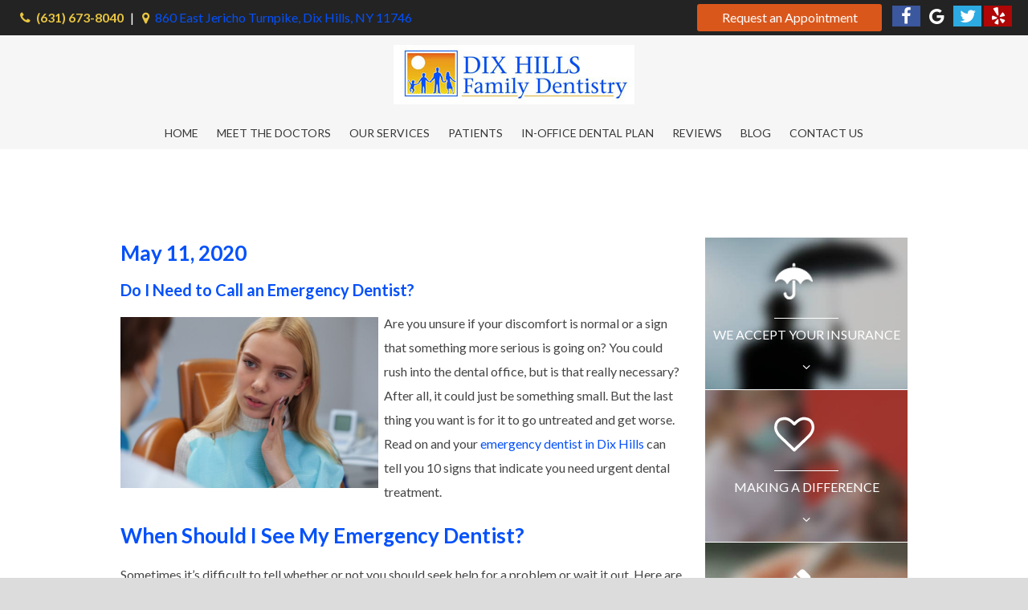

--- FILE ---
content_type: text/html; charset=UTF-8
request_url: https://www.dixhillsdentist.com/blog/2020/05/11/do-i-need-to-call-an-emergency-dentist/
body_size: 10618
content:
<!DOCTYPE html>
<html>

  <head>
    <meta http-equiv="Content-Type" content="text/html; charset=UTF-8" />
    <title>When to See an Emergency Dentist Dix Hills | Dix Hills Family Dentistry Dix Hills Family Dentistry Blog</title>
    <meta name="viewport" content="width=device-width, initial-scale=1, maximum-scale=1, user-scalable=0" />
    <link rel="pingback" href="https://www.dixhillsdentist.com/blog/xmlrpc.php" />
    	<link rel='archives' title='December 2025' href='https://www.dixhillsdentist.com/blog/2025/12/' />
	<link rel='archives' title='October 2025' href='https://www.dixhillsdentist.com/blog/2025/10/' />
	<link rel='archives' title='August 2025' href='https://www.dixhillsdentist.com/blog/2025/08/' />
	<link rel='archives' title='May 2025' href='https://www.dixhillsdentist.com/blog/2025/05/' />
	<link rel='archives' title='January 2025' href='https://www.dixhillsdentist.com/blog/2025/01/' />
	<link rel='archives' title='November 2024' href='https://www.dixhillsdentist.com/blog/2024/11/' />
	<link rel='archives' title='August 2024' href='https://www.dixhillsdentist.com/blog/2024/08/' />
	<link rel='archives' title='May 2024' href='https://www.dixhillsdentist.com/blog/2024/05/' />
	<link rel='archives' title='February 2024' href='https://www.dixhillsdentist.com/blog/2024/02/' />
	<link rel='archives' title='December 2023' href='https://www.dixhillsdentist.com/blog/2023/12/' />
	<link rel='archives' title='October 2023' href='https://www.dixhillsdentist.com/blog/2023/10/' />
	<link rel='archives' title='August 2023' href='https://www.dixhillsdentist.com/blog/2023/08/' />
	<link rel='archives' title='June 2023' href='https://www.dixhillsdentist.com/blog/2023/06/' />
	<link rel='archives' title='April 2023' href='https://www.dixhillsdentist.com/blog/2023/04/' />
	<link rel='archives' title='February 2023' href='https://www.dixhillsdentist.com/blog/2023/02/' />
	<link rel='archives' title='December 2022' href='https://www.dixhillsdentist.com/blog/2022/12/' />
	<link rel='archives' title='September 2022' href='https://www.dixhillsdentist.com/blog/2022/09/' />
	<link rel='archives' title='August 2022' href='https://www.dixhillsdentist.com/blog/2022/08/' />
	<link rel='archives' title='July 2022' href='https://www.dixhillsdentist.com/blog/2022/07/' />
	<link rel='archives' title='May 2022' href='https://www.dixhillsdentist.com/blog/2022/05/' />
	<link rel='archives' title='March 2022' href='https://www.dixhillsdentist.com/blog/2022/03/' />
	<link rel='archives' title='December 2021' href='https://www.dixhillsdentist.com/blog/2021/12/' />
	<link rel='archives' title='November 2021' href='https://www.dixhillsdentist.com/blog/2021/11/' />
	<link rel='archives' title='October 2021' href='https://www.dixhillsdentist.com/blog/2021/10/' />
	<link rel='archives' title='August 2021' href='https://www.dixhillsdentist.com/blog/2021/08/' />
	<link rel='archives' title='July 2021' href='https://www.dixhillsdentist.com/blog/2021/07/' />
	<link rel='archives' title='June 2021' href='https://www.dixhillsdentist.com/blog/2021/06/' />
	<link rel='archives' title='May 2021' href='https://www.dixhillsdentist.com/blog/2021/05/' />
	<link rel='archives' title='April 2021' href='https://www.dixhillsdentist.com/blog/2021/04/' />
	<link rel='archives' title='March 2021' href='https://www.dixhillsdentist.com/blog/2021/03/' />
	<link rel='archives' title='December 2020' href='https://www.dixhillsdentist.com/blog/2020/12/' />
	<link rel='archives' title='October 2020' href='https://www.dixhillsdentist.com/blog/2020/10/' />
	<link rel='archives' title='September 2020' href='https://www.dixhillsdentist.com/blog/2020/09/' />
	<link rel='archives' title='August 2020' href='https://www.dixhillsdentist.com/blog/2020/08/' />
	<link rel='archives' title='May 2020' href='https://www.dixhillsdentist.com/blog/2020/05/' />
	<link rel='archives' title='April 2020' href='https://www.dixhillsdentist.com/blog/2020/04/' />
	<link rel='archives' title='March 2020' href='https://www.dixhillsdentist.com/blog/2020/03/' />
	<link rel='archives' title='February 2020' href='https://www.dixhillsdentist.com/blog/2020/02/' />
	<link rel='archives' title='October 2019' href='https://www.dixhillsdentist.com/blog/2019/10/' />
	<link rel='archives' title='September 2019' href='https://www.dixhillsdentist.com/blog/2019/09/' />
	<link rel='archives' title='August 2019' href='https://www.dixhillsdentist.com/blog/2019/08/' />
	<link rel='archives' title='July 2019' href='https://www.dixhillsdentist.com/blog/2019/07/' />
	<link rel='archives' title='April 2019' href='https://www.dixhillsdentist.com/blog/2019/04/' />
	<link rel='archives' title='March 2019' href='https://www.dixhillsdentist.com/blog/2019/03/' />
	<link rel='archives' title='February 2019' href='https://www.dixhillsdentist.com/blog/2019/02/' />
	<link rel='archives' title='January 2019' href='https://www.dixhillsdentist.com/blog/2019/01/' />
	<link rel='archives' title='December 2018' href='https://www.dixhillsdentist.com/blog/2018/12/' />
	<link rel='archives' title='October 2018' href='https://www.dixhillsdentist.com/blog/2018/10/' />
	<link rel='archives' title='September 2018' href='https://www.dixhillsdentist.com/blog/2018/09/' />
	<link rel='archives' title='August 2018' href='https://www.dixhillsdentist.com/blog/2018/08/' />
	<link rel='archives' title='July 2018' href='https://www.dixhillsdentist.com/blog/2018/07/' />
	<link rel='archives' title='June 2018' href='https://www.dixhillsdentist.com/blog/2018/06/' />
	<link rel='archives' title='May 2018' href='https://www.dixhillsdentist.com/blog/2018/05/' />
	<link rel='archives' title='April 2018' href='https://www.dixhillsdentist.com/blog/2018/04/' />
	<link rel='archives' title='March 2018' href='https://www.dixhillsdentist.com/blog/2018/03/' />
	<link rel='archives' title='February 2018' href='https://www.dixhillsdentist.com/blog/2018/02/' />
	<link rel='archives' title='January 2018' href='https://www.dixhillsdentist.com/blog/2018/01/' />
	<link rel='archives' title='December 2017' href='https://www.dixhillsdentist.com/blog/2017/12/' />
	<link rel='archives' title='November 2017' href='https://www.dixhillsdentist.com/blog/2017/11/' />
	<link rel='archives' title='October 2017' href='https://www.dixhillsdentist.com/blog/2017/10/' />
	<link rel='archives' title='September 2017' href='https://www.dixhillsdentist.com/blog/2017/09/' />
	<link rel='archives' title='August 2017' href='https://www.dixhillsdentist.com/blog/2017/08/' />
	<link rel='archives' title='July 2017' href='https://www.dixhillsdentist.com/blog/2017/07/' />
	<link rel='archives' title='June 2017' href='https://www.dixhillsdentist.com/blog/2017/06/' />
	<link rel='archives' title='May 2017' href='https://www.dixhillsdentist.com/blog/2017/05/' />
	<link rel='archives' title='April 2017' href='https://www.dixhillsdentist.com/blog/2017/04/' />
	<link rel='archives' title='March 2017' href='https://www.dixhillsdentist.com/blog/2017/03/' />
	<link rel='archives' title='January 2017' href='https://www.dixhillsdentist.com/blog/2017/01/' />
	<link rel='archives' title='December 2016' href='https://www.dixhillsdentist.com/blog/2016/12/' />
	<link rel='archives' title='November 2016' href='https://www.dixhillsdentist.com/blog/2016/11/' />
	<link rel='archives' title='October 2016' href='https://www.dixhillsdentist.com/blog/2016/10/' />
	<link rel='archives' title='September 2016' href='https://www.dixhillsdentist.com/blog/2016/09/' />
	<link rel='archives' title='August 2016' href='https://www.dixhillsdentist.com/blog/2016/08/' />
	<link rel='archives' title='May 2016' href='https://www.dixhillsdentist.com/blog/2016/05/' />
	<link rel='archives' title='March 2016' href='https://www.dixhillsdentist.com/blog/2016/03/' />
	<link rel='archives' title='February 2016' href='https://www.dixhillsdentist.com/blog/2016/02/' />
	<link rel='archives' title='December 2015' href='https://www.dixhillsdentist.com/blog/2015/12/' />
        <meta name='robots' content='index, follow, max-image-preview:large, max-snippet:-1, max-video-preview:-1' />

	<!-- This site is optimized with the Yoast SEO plugin v22.6 - https://yoast.com/wordpress/plugins/seo/ -->
	<meta name="description" content="Are you second-guessing whether or not you need to see an emergency dentist? Here are some signs and symptoms to look out for." />
	<link rel="canonical" href="https://www.dixhillsdentist.com/blog/2020/05/11/do-i-need-to-call-an-emergency-dentist/" />
	<meta property="og:locale" content="en_US" />
	<meta property="og:type" content="article" />
	<meta property="og:title" content="When to See an Emergency Dentist Dix Hills | Dix Hills Family Dentistry" />
	<meta property="og:description" content="Are you second-guessing whether or not you need to see an emergency dentist? Here are some signs and symptoms to look out for." />
	<meta property="og:url" content="https://www.dixhillsdentist.com/blog/2020/05/11/do-i-need-to-call-an-emergency-dentist/" />
	<meta property="og:site_name" content="Dix Hills Family Dentistry Blog" />
	<meta property="article:published_time" content="2020-05-11T18:23:07+00:00" />
	<meta property="article:modified_time" content="2020-09-21T12:35:47+00:00" />
	<meta property="og:image" content="https://www.dixhillsdentist.com/blog/wp-content/uploads/2020/06/6E2AEB5C-5707-45BF-8FA5-C9E44CF14EB8-1024x680.jpeg" />
	<meta name="author" content="drgaur" />
	<meta name="twitter:card" content="summary_large_image" />
	<meta name="twitter:label1" content="Written by" />
	<meta name="twitter:data1" content="drgaur" />
	<meta name="twitter:label2" content="Est. reading time" />
	<meta name="twitter:data2" content="3 minutes" />
	<script type="application/ld+json" class="yoast-schema-graph">{"@context":"https://schema.org","@graph":[{"@type":"WebPage","@id":"https://www.dixhillsdentist.com/blog/2020/05/11/do-i-need-to-call-an-emergency-dentist/","url":"https://www.dixhillsdentist.com/blog/2020/05/11/do-i-need-to-call-an-emergency-dentist/","name":"When to See an Emergency Dentist Dix Hills | Dix Hills Family Dentistry","isPartOf":{"@id":"https://www.dixhillsdentist.com/blog/#website"},"primaryImageOfPage":{"@id":"https://www.dixhillsdentist.com/blog/2020/05/11/do-i-need-to-call-an-emergency-dentist/#primaryimage"},"image":{"@id":"https://www.dixhillsdentist.com/blog/2020/05/11/do-i-need-to-call-an-emergency-dentist/#primaryimage"},"thumbnailUrl":"https://www.dixhillsdentist.com/blog/wp-content/uploads/2020/06/6E2AEB5C-5707-45BF-8FA5-C9E44CF14EB8-1024x680.jpeg","datePublished":"2020-05-11T18:23:07+00:00","dateModified":"2020-09-21T12:35:47+00:00","author":{"@id":"https://www.dixhillsdentist.com/blog/#/schema/person/b19bc5d5eb9b504387a3ff62e9fc4661"},"description":"Are you second-guessing whether or not you need to see an emergency dentist? Here are some signs and symptoms to look out for.","breadcrumb":{"@id":"https://www.dixhillsdentist.com/blog/2020/05/11/do-i-need-to-call-an-emergency-dentist/#breadcrumb"},"inLanguage":"en-US","potentialAction":[{"@type":"ReadAction","target":["https://www.dixhillsdentist.com/blog/2020/05/11/do-i-need-to-call-an-emergency-dentist/"]}]},{"@type":"ImageObject","inLanguage":"en-US","@id":"https://www.dixhillsdentist.com/blog/2020/05/11/do-i-need-to-call-an-emergency-dentist/#primaryimage","url":"https://www.dixhillsdentist.com/blog/wp-content/uploads/2020/06/6E2AEB5C-5707-45BF-8FA5-C9E44CF14EB8.jpeg","contentUrl":"https://www.dixhillsdentist.com/blog/wp-content/uploads/2020/06/6E2AEB5C-5707-45BF-8FA5-C9E44CF14EB8.jpeg","width":1075,"height":714},{"@type":"BreadcrumbList","@id":"https://www.dixhillsdentist.com/blog/2020/05/11/do-i-need-to-call-an-emergency-dentist/#breadcrumb","itemListElement":[{"@type":"ListItem","position":1,"name":"Home","item":"https://www.dixhillsdentist.com/blog/"},{"@type":"ListItem","position":2,"name":"Do I Need to Call an Emergency Dentist?"}]},{"@type":"WebSite","@id":"https://www.dixhillsdentist.com/blog/#website","url":"https://www.dixhillsdentist.com/blog/","name":"Dix Hills Family Dentistry Blog","description":"","potentialAction":[{"@type":"SearchAction","target":{"@type":"EntryPoint","urlTemplate":"https://www.dixhillsdentist.com/blog/?s={search_term_string}"},"query-input":"required name=search_term_string"}],"inLanguage":"en-US"},{"@type":"Person","@id":"https://www.dixhillsdentist.com/blog/#/schema/person/b19bc5d5eb9b504387a3ff62e9fc4661","name":"drgaur","image":{"@type":"ImageObject","inLanguage":"en-US","@id":"https://www.dixhillsdentist.com/blog/#/schema/person/image/","url":"https://secure.gravatar.com/avatar/41d83e88997c29378744252c6b5b6f1d1b2154d95519b9c49dc0b47b0f397d30?s=96&d=mm&r=g","contentUrl":"https://secure.gravatar.com/avatar/41d83e88997c29378744252c6b5b6f1d1b2154d95519b9c49dc0b47b0f397d30?s=96&d=mm&r=g","caption":"drgaur"},"url":"https://www.dixhillsdentist.com/blog/author/drgaur/"}]}</script>
	<!-- / Yoast SEO plugin. -->


<link rel="alternate" type="application/rss+xml" title="Dix Hills Family Dentistry Blog &raquo; Feed" href="https://www.dixhillsdentist.com/blog/feed/" />
<link rel="alternate" type="application/rss+xml" title="Dix Hills Family Dentistry Blog &raquo; Comments Feed" href="https://www.dixhillsdentist.com/blog/comments/feed/" />
<link rel="alternate" type="application/rss+xml" title="Dix Hills Family Dentistry Blog &raquo; Do I Need to Call an Emergency Dentist? Comments Feed" href="https://www.dixhillsdentist.com/blog/2020/05/11/do-i-need-to-call-an-emergency-dentist/feed/" />
<link rel="alternate" title="oEmbed (JSON)" type="application/json+oembed" href="https://www.dixhillsdentist.com/blog/wp-json/oembed/1.0/embed?url=https%3A%2F%2Fwww.dixhillsdentist.com%2Fblog%2F2020%2F05%2F11%2Fdo-i-need-to-call-an-emergency-dentist%2F" />
<link rel="alternate" title="oEmbed (XML)" type="text/xml+oembed" href="https://www.dixhillsdentist.com/blog/wp-json/oembed/1.0/embed?url=https%3A%2F%2Fwww.dixhillsdentist.com%2Fblog%2F2020%2F05%2F11%2Fdo-i-need-to-call-an-emergency-dentist%2F&#038;format=xml" />
<style id='wp-img-auto-sizes-contain-inline-css' type='text/css'>
img:is([sizes=auto i],[sizes^="auto," i]){contain-intrinsic-size:3000px 1500px}
/*# sourceURL=wp-img-auto-sizes-contain-inline-css */
</style>
<style id='wp-emoji-styles-inline-css' type='text/css'>

	img.wp-smiley, img.emoji {
		display: inline !important;
		border: none !important;
		box-shadow: none !important;
		height: 1em !important;
		width: 1em !important;
		margin: 0 0.07em !important;
		vertical-align: -0.1em !important;
		background: none !important;
		padding: 0 !important;
	}
/*# sourceURL=wp-emoji-styles-inline-css */
</style>
<style id='wp-block-library-inline-css' type='text/css'>
:root{--wp-block-synced-color:#7a00df;--wp-block-synced-color--rgb:122,0,223;--wp-bound-block-color:var(--wp-block-synced-color);--wp-editor-canvas-background:#ddd;--wp-admin-theme-color:#007cba;--wp-admin-theme-color--rgb:0,124,186;--wp-admin-theme-color-darker-10:#006ba1;--wp-admin-theme-color-darker-10--rgb:0,107,160.5;--wp-admin-theme-color-darker-20:#005a87;--wp-admin-theme-color-darker-20--rgb:0,90,135;--wp-admin-border-width-focus:2px}@media (min-resolution:192dpi){:root{--wp-admin-border-width-focus:1.5px}}.wp-element-button{cursor:pointer}:root .has-very-light-gray-background-color{background-color:#eee}:root .has-very-dark-gray-background-color{background-color:#313131}:root .has-very-light-gray-color{color:#eee}:root .has-very-dark-gray-color{color:#313131}:root .has-vivid-green-cyan-to-vivid-cyan-blue-gradient-background{background:linear-gradient(135deg,#00d084,#0693e3)}:root .has-purple-crush-gradient-background{background:linear-gradient(135deg,#34e2e4,#4721fb 50%,#ab1dfe)}:root .has-hazy-dawn-gradient-background{background:linear-gradient(135deg,#faaca8,#dad0ec)}:root .has-subdued-olive-gradient-background{background:linear-gradient(135deg,#fafae1,#67a671)}:root .has-atomic-cream-gradient-background{background:linear-gradient(135deg,#fdd79a,#004a59)}:root .has-nightshade-gradient-background{background:linear-gradient(135deg,#330968,#31cdcf)}:root .has-midnight-gradient-background{background:linear-gradient(135deg,#020381,#2874fc)}:root{--wp--preset--font-size--normal:16px;--wp--preset--font-size--huge:42px}.has-regular-font-size{font-size:1em}.has-larger-font-size{font-size:2.625em}.has-normal-font-size{font-size:var(--wp--preset--font-size--normal)}.has-huge-font-size{font-size:var(--wp--preset--font-size--huge)}.has-text-align-center{text-align:center}.has-text-align-left{text-align:left}.has-text-align-right{text-align:right}.has-fit-text{white-space:nowrap!important}#end-resizable-editor-section{display:none}.aligncenter{clear:both}.items-justified-left{justify-content:flex-start}.items-justified-center{justify-content:center}.items-justified-right{justify-content:flex-end}.items-justified-space-between{justify-content:space-between}.screen-reader-text{border:0;clip-path:inset(50%);height:1px;margin:-1px;overflow:hidden;padding:0;position:absolute;width:1px;word-wrap:normal!important}.screen-reader-text:focus{background-color:#ddd;clip-path:none;color:#444;display:block;font-size:1em;height:auto;left:5px;line-height:normal;padding:15px 23px 14px;text-decoration:none;top:5px;width:auto;z-index:100000}html :where(.has-border-color){border-style:solid}html :where([style*=border-top-color]){border-top-style:solid}html :where([style*=border-right-color]){border-right-style:solid}html :where([style*=border-bottom-color]){border-bottom-style:solid}html :where([style*=border-left-color]){border-left-style:solid}html :where([style*=border-width]){border-style:solid}html :where([style*=border-top-width]){border-top-style:solid}html :where([style*=border-right-width]){border-right-style:solid}html :where([style*=border-bottom-width]){border-bottom-style:solid}html :where([style*=border-left-width]){border-left-style:solid}html :where(img[class*=wp-image-]){height:auto;max-width:100%}:where(figure){margin:0 0 1em}html :where(.is-position-sticky){--wp-admin--admin-bar--position-offset:var(--wp-admin--admin-bar--height,0px)}@media screen and (max-width:600px){html :where(.is-position-sticky){--wp-admin--admin-bar--position-offset:0px}}

/*# sourceURL=wp-block-library-inline-css */
</style>
<style id='classic-theme-styles-inline-css' type='text/css'>
/*! This file is auto-generated */
.wp-block-button__link{color:#fff;background-color:#32373c;border-radius:9999px;box-shadow:none;text-decoration:none;padding:calc(.667em + 2px) calc(1.333em + 2px);font-size:1.125em}.wp-block-file__button{background:#32373c;color:#fff;text-decoration:none}
/*# sourceURL=/wp-includes/css/classic-themes.min.css */
</style>
<link rel='stylesheet' id='authorsure-css' href='https://www.dixhillsdentist.com/blog/wp-content/plugins/authorsure/styles/public.css?ver=2.3' type='text/css' media='all' />
<link rel="https://api.w.org/" href="https://www.dixhillsdentist.com/blog/wp-json/" /><link rel="alternate" title="JSON" type="application/json" href="https://www.dixhillsdentist.com/blog/wp-json/wp/v2/posts/178" /><link rel="EditURI" type="application/rsd+xml" title="RSD" href="https://www.dixhillsdentist.com/blog/xmlrpc.php?rsd" />
<meta name="generator" content="WordPress 6.9" />
<link rel='shortlink' href='https://www.dixhillsdentist.com/blog/?p=178' />
<style type="text/css">.recentcomments a{display:inline !important;padding:0 !important;margin:0 !important;}</style>    <link rel="stylesheet" type="text/css" media="all" href="https://www.dixhillsdentist.com/blog/wp-content/themes/tnt-custom/style.css" />

    <!--------------keep all of the above-------------->

    <link href="https://www.dixhillsdentist.com/_ui.css" type="text/css" rel="stylesheet">
    <link href="https://www.dixhillsdentist.com/styles.css" type="text/css" rel="stylesheet">

    <meta name="google-site-verification" content="aidjg-D9zCK3i6kntLSYilV820TwmWX7CZiz5iZGCE0" />
    <meta name="viewport" content="width=device-width, initial-scale=1, maximum-scale=1, user-scalable=0" />
    <meta name="apple-mobile-web-app-title" content="" />
    <link rel="apple-touch-icon" sizes="144x144"
      href="https://www.dixhillsdentist.com/assets/images/apple-touch-icon-144.png" />
    <link rel="apple-touch-icon" sizes="114x114"
      href="https://www.dixhillsdentist.com/assets/images/apple-touch-icon-114.png" />
    <link rel="apple-touch-icon" sizes="72x72"
      href="https://www.dixhillsdentist.com/assets/images/apple-touch-icon-72.png" />
    <link rel="apple-touch-icon" href="https://www.dixhillsdentist.com/assets/images/apple-touch-icon-57.png" />
    <link rel="icon" href="https://www.dixhillsdentist.com/assets/images/favicon.png" />
    <link href="https://tntwebsites.com/tnticons/css/fontello.css" type="text/css" rel="stylesheet">
    <link rel="stylesheet" type="text/css" href="https://www.dixhillsdentist.com/_addtohomescreen.css">
    <link href="https://tnt-dental.github.io/tnt-extra-icons/css/fontello.css" type="text/css" rel="stylesheet">
    <link href='https://fonts.googleapis.com/css?family=Lato:400,300,700' rel='stylesheet' type='text/css'>
    <!--[if lt IE 9]>
		<script src="https://www.dixhillsdentist.com/assets/js/html5shiv.min.js"></script>
		<![endif]-->
	  <!-- GA4 TNT ga2 -->
<script async src="https://www.googletagmanager.com/gtag/js?id=G-2XJ1JLB0LG"></script>
<script>
  window.dataLayer = window.dataLayer || [];
  function gtag(){dataLayer.push(arguments);}
  gtag('js', new Date());

  gtag('config', 'G-2XJ1JLB0LG');
</script>
    <!--UA TNTga2-->
    <script async src="//61873.tctm.co/t.js"></script>
    <script>
      (function (i, s, o, g, r, a, m) {
        i['GoogleAnalyticsObject'] = r;
        i[r] = i[r] || function () {
          (i[r].q = i[r].q || []).push(arguments)
        }, i[r].l = 1 * new Date();
        a = s.createElement(o),
          m = s.getElementsByTagName(o)[0];
        a.async = 1;
        a.src = g;
        m.parentNode.insertBefore(a, m)
      })(window, document, 'script', '//www.google-analytics.com/analytics.js', 'ga');
      ga('create', 'UA-71105727-1', 'auto');
      ga('require', 'displayfeatures');
      ga('require', 'linkid', 'linkid.js');
      ga('send', 'pageview');
    </script>
    <script>
    setTimeout(function () {
        var head = document.getElementsByTagName('head')[0];
        var script = document.createElement('script');
        script.type = 'text/javascript';
        script.src = "https://www.google.com/recaptcha/api.js";
        head.appendChild(script);
    }, 3000);
</script>
  </head>

  <body class="meet-the-doctors">
    <div class="wrapper">
      <header>

        <div id="top-bar" class="clearfix">
          <div id="contact-info">
            <a href="tel:6316738040" class="phone"><i class="icon-phone"></i> (631) 673-8040</a> |
            <address><a href="https://www.google.com/search?q=dix+hills+family+dentistry&sca_esv=492d03d456b59a14&sxsrf=ANbL-n6lsL43mpQP-oTQ3fy5lmtOcB80sA%3A1768496444193&source=hp&ei=PB1paY_bCZXGkPIPytnM4Q4&iflsig=AFdpzrgAAAAAaWkrTP1z7gzuRUSevAMLqC3sYLIQY8OR&gs_ssp=eJwFwTEOgCAMAMC4Gl_gxOJsixKqT_AXhFZpAg7qAL_3rh_ma8Z02kKlMXT7BJU2IUuMjOICBd6hLrKsXsBj9D46wWNkrSZpzq85Q9HcDMv96fs97QfIvxlv&oq=d&gs_lp=[base64]&sclient=gws-wiz" target="_blank"><i class="icon-location"></i>860 East Jericho Turnpike, Dix Hills, NY 11746</a></address>
          </div>

          <a href="https://www.dixhillsdentist.com/request-an-appointment.html" class="btn">Request an Appointment</a>
          <span class="social">
            <a href="https://www.facebook.com/DixHillsFamilyDentistry" target="_blank"><i class="icon-facebook"></i></a>
            <a href="https://www.google.com/search?q=dix+hills+family+dentistry&sca_esv=492d03d456b59a14&sxsrf=ANbL-n6lsL43mpQP-oTQ3fy5lmtOcB80sA%3A1768496444193&source=hp&ei=PB1paY_bCZXGkPIPytnM4Q4&iflsig=AFdpzrgAAAAAaWkrTP1z7gzuRUSevAMLqC3sYLIQY8OR&gs_ssp=eJwFwTEOgCAMAMC4Gl_gxOJsixKqT_AXhFZpAg7qAL_3rh_ma8Z02kKlMXT7BJU2IUuMjOICBd6hLrKsXsBj9D46wWNkrSZpzq85Q9HcDMv96fs97QfIvxlv&oq=d&gs_lp=[base64]&sclient=gws-wiz"
              target="_blank"><i class="icon-google"></i></a>
            <a href="https://twitter.com/DixHillsDentist" target="_blank"><i class="icon-twitter"></i></a>
            <a href="https://www.yelp.com/biz/dix-hills-family-dentistry-dix-hills" target="_blank"><i
                class="icon-yelp"></i></a>
          </span>
        </div>
        <a href="https://www.dixhillsdentist.com/" class="logo"><img
            src="https://www.dixhillsdentist.com/assets/images/logo.jpg" alt="Dix Hills Family Dentistry" /></a>
        <nav id="main-nav">
          <div id="responsive-nav">
            <a class="menu" href="#"><i class="icon-menu"></i>Menu</a>
            <a class="call" href="tel:6316738040"><i class="icon-phone"></i>Call</a>
            <a class="email" href="mailto:DixHillsDentist@gmail.com"><i class="icon-mail"></i>Email</a>
            <a class="map" href="https://www.google.com/search?q=dix+hills+family+dentistry&sca_esv=492d03d456b59a14&sxsrf=ANbL-n6lsL43mpQP-oTQ3fy5lmtOcB80sA%3A1768496444193&source=hp&ei=PB1paY_bCZXGkPIPytnM4Q4&iflsig=AFdpzrgAAAAAaWkrTP1z7gzuRUSevAMLqC3sYLIQY8OR&gs_ssp=eJwFwTEOgCAMAMC4Gl_gxOJsixKqT_AXhFZpAg7qAL_3rh_ma8Z02kKlMXT7BJU2IUuMjOICBd6hLrKsXsBj9D46wWNkrSZpzq85Q9HcDMv96fs97QfIvxlv&oq=d&gs_lp=[base64]&sclient=gws-wiz" target="_blank"><i class="icon-map"></i>Map</a>
          </div>
          <ul>
  <li><a href="https://www.dixhillsdentist.com/" title="Dentist">Home</a></li>
  <li><a href="https://www.dixhillsdentist.com/meet-the-doctors.html" title="Meet the Doctors">Meet the Doctors</a>
    <ul>
      <li><a href="https://www.dixhillsdentist.com/meet-dr-raj-gaur.html" title="Dr. Raj Gaur">Meet Dr. Raj Gaur</a></li>
      <li><a href="https://www.dixhillsdentist.com/meet-dr-shubha-soni-gaur.html" title="Dr. Soni-Gaur">Meet Dr. Shubha Soni-Gaur</a></li>
    </ul>
  </li>
  <li><a href="https://www.dixhillsdentist.com/our-services.html" title="Our Services">Our Services</a>
    <ul>
      <li><a href="https://www.dixhillsdentist.com/preventive-dentistry.html" title="Preventive Dentistry">Preventive Dentistry</a>
        <ul>
          <li><a href="https://www.dixhillsdentist.com/dental-sealants.html" title="Dental Sealants">Dental Sealants</a></li>
        </ul>
      </li>
      <li><a href="https://www.dixhillsdentist.com/pediatric-dentistry.html" title="Pediatric Dentistry">Pediatric Dentistry</a>
        <ul>
          <li><a href="https://www.dixhillsdentist.com/fluoride-treatment.html" title="Fluoride Treatment">Fluoride Treatment</a></li>
          <li><a href="https://www.dixhillsdentist.com/silver-diamine-fluoride.html" title="Silver Diamine Fluoride">Silver Diamine Fluoride</a></li>
        </ul>
      </li>
      <li><a href="https://www.dixhillsdentist.com/cosmetic-dentistry.html" title="Cosmetic Dentistry">Cosmetic Dentistry</a>
        <ul>
          <li><a href="https://www.dixhillsdentist.com/porcelain-veneers.html" title="Porcelain Veneers">Porcelain Veneers</a></li>
        </ul>
      </li>
      <li><a href="https://www.dixhillsdentist.com/restorative-dentistry.html" title="Restorative Dentistry">Restorative Dentistry</a>
        <ul>
          <li><a href="https://www.dixhillsdentist.com/dental-crowns.html" title="Dental Crowns">Dental Crowns</a></li>
          <li><a href="https://www.dixhillsdentist.com/dental-bridges.html" title="Dental Bridges">Dental Bridges</a></li>
          <li><a href="https://www.dixhillsdentist.com/root-canal-therapy.html" title="Root Canal">Root Canal Therapy</a></li>
          <li><a href="https://www.dixhillsdentist.com/tooth-colored-fillings.html" title="Tooth-Colored Fillings">Tooth-Colored Fillings</a></li>
        </ul>
      </li>
      <li><a href="https://www.dixhillsdentist.com/dental-implants.html" title="Dental Implants">Dental Implants</a></li>
      <li><a href="https://www.dixhillsdentist.com/advancedspecialty-dentistry.html" title="Advanced/Specialty Dentistry">Advanced/Specialty
          Dentistry</a></li>
      <li><a href="https://www.dixhillsdentist.com/emergency-dentistry.html" title="Emergency Dentistry">Emergency Dentistry</a></li>
    </ul>
  </li>
  <li><a href="https://www.dixhillsdentist.com/patients.html" title="Patients">Patients</a>
    <ul>
      <li><a href="https://www.dixhillsdentist.com/new-patient-specials.html" title="">New Patient Specials</a></li>
<!--       <li><a href="https://www.dixhillsdentist.com/covid-19.html" title="">Covid-19</a></li> -->
    </ul>
  </li>
  <li><a href="https://www.dixhillsdentist.com/in-office-dental-plan.html" title="In-Office Dental Plan">In-Office Dental Plan</a></li>
  <li><a href="https://www.dixhillsdentist.com/reviews.html" title="Patient Reviews">Reviews</a></li>
  <li><a href="https://www.dixhillsdentist.com/blog/" title="">Blog</a></li>
  <li><a href="https://www.dixhillsdentist.com/contact-us.html" title="Contact Us">Contact Us</a>
    <ul>
      <li><a href="https://www.dixhillsdentist.com/dentist-near-huntington.html" title="Dentist Near Huntington Station">Dentist Near Huntington</a>
      </li>
      <li><a href="https://www.dixhillsdentist.com/request-an-appointment.html" title="Appointment Requests">Request an Appointment</a></li>
    </ul>
  </li>
</ul>
        </nav>
      </header>

      <section>
        <main class="clearfix container">
          <article>
            

<h2>May 11, 2020</h2>
<div class="post-178 post type-post status-publish format-standard hentry category-uncategorized" id="post-178">
	 <h3 class="storytitle"><a href="https://www.dixhillsdentist.com/blog/2020/05/11/do-i-need-to-call-an-emergency-dentist/" rel="bookmark">Do I Need to Call an Emergency Dentist?</a></h3>
	<div class="meta">Filed under: <a href="https://www.dixhillsdentist.com/blog/category/uncategorized/" rel="category tag">Uncategorized</a> &#8212;  drgaur @ 6:23 pm </div>

	<div class="storycontent">
		
<div class="wp-block-image"><figure class="alignleft is-resized"><img fetchpriority="high" decoding="async" src="https://www.dixhillsdentist.com/blog/wp-content/uploads/2020/06/6E2AEB5C-5707-45BF-8FA5-C9E44CF14EB8-1024x680.jpeg" alt="Woman at emergency dentist in Dix Hills" class="wp-image-179" width="321" height="213" srcset="https://www.dixhillsdentist.com/blog/wp-content/uploads/2020/06/6E2AEB5C-5707-45BF-8FA5-C9E44CF14EB8-1024x680.jpeg 1024w, https://www.dixhillsdentist.com/blog/wp-content/uploads/2020/06/6E2AEB5C-5707-45BF-8FA5-C9E44CF14EB8-300x199.jpeg 300w, https://www.dixhillsdentist.com/blog/wp-content/uploads/2020/06/6E2AEB5C-5707-45BF-8FA5-C9E44CF14EB8-768x510.jpeg 768w, https://www.dixhillsdentist.com/blog/wp-content/uploads/2020/06/6E2AEB5C-5707-45BF-8FA5-C9E44CF14EB8.jpeg 1075w" sizes="(max-width: 321px) 100vw, 321px" /></figure></div>



<p>Are you unsure if your discomfort is normal or a sign that something more serious is going on? You could rush into the dental office, but is that really necessary? After all, it could just be something small. But the last thing you want is for it to go untreated and get worse. Read on and your <a href="https://www.dixhillsdentist.com/">emergency dentist in Dix Hills</a> can tell you 10 signs that indicate you need urgent dental treatment.<br></p>



<span id="more-178"></span>



<h2 class="wp-block-heading">When Should I See My Emergency Dentist?</h2>



<p>Sometimes it’s difficult to tell whether or not you should seek help for a problem or wait it out. Here are 10 signs that suggest that you should seek emergency care:</p>



<h3 class="wp-block-heading">Your Toothache is Severe</h3>



<p>Having a severe toothache is never a good sign. Go to the office as soon as possible so your dentist can figure out the cause of your pain. Having a proper diagnosis and treatment is important to give you long-lasting relief.</p>



<h3 class="wp-block-heading">Your Tooth is Loose</h3>



<p>Adults should never experience loose or wiggly teeth. This is definitely a sign of something more serious. Whether you’ve recently experienced a dental injury, or you’re showing signs of an infection, it is best to visit your emergency dentist right away.</p>



<h3 class="wp-block-heading">You Taste Metal</h3>



<p>This could be a sign that a metal filling has become cracked or loose. This could make your tooth prone to new cavities or an infection. In order to avoid cavities, toothaches, or even a root canal, you should get this issue taken care of as soon as you can.</p>



<h3 class="wp-block-heading">Your Gums are Bleeding</h3>



<p>If you are experiencing excessive bleeding of your gums that is painful, it’s possible that you could have gum disease. It’s critical to see your dentist right away. If left untreated, you could reach a stage that is not reversable.</p>



<h3 class="wp-block-heading">You’re Painful Tooth Becomes Numb</h3>



<p>If you’re been experiencing a lot of oral pain that eventually goes numb, this could indicate that an infection has reached the root of your tooth. This is where your nerves are located.</p>



<h3 class="wp-block-heading">Your Jaw is Swollen</h3>



<p>Jaw swelling could indicate a serious infection. See an emergency dentist right away, especially if you are experiencing other symptoms. This could include a fever, bad taste in your mouth, and trouble breathing.&nbsp;</p>



<h3 class="wp-block-heading">You Have a Dental Abscess</h3>



<p>Dental abscesses are known for being incredibly painful. It is an infection that is usually found at the root of your tooth, often because of an untreated cavity or serious gum disease. See a dentist immediately.&nbsp;</p>



<h3 class="wp-block-heading">Your Canker Sore isn’t Healing</h3>



<p>While having canker sores in your mouth on occasion is normal, having the same one for over two weeks is not. This could indicate a more serious problem.</p>



<h3 class="wp-block-heading">You Constantly Experience Headaches</h3>



<p>Your teeth and jaw are connected to your head, so any pain in or around your mouth can lead to a headache. If headaches are frequent, this could be a sign of bruxism or another issue. It’s important to get to the bottom of it so you can receive the correct treatment.</p>



<h3 class="wp-block-heading">You’re Extremely Tired</h3>



<p>There are many reasons that you could be tired. One of these is an infection because your body is working so hard to fight it off. Oral infections are no different.</p>



<p>For concerning issues like these, it’s important to see your emergency dentist as soon as possible. If you’re still unsure if it’s an emergency, give them a call. They will be happy to give you appropriate guidance or suggest that you come into the office. The faster you get treated, the quicker you’ll be able to bounce back!</p>



<h2 class="wp-block-heading">About the Author</h2>



<p><a href="https://www.dixhillsdentist.com/meet-dr-raj-gaur.html">Dr. Raj Gaur</a>&nbsp;and&nbsp;<a href="https://www.dixhillsdentist.com/meet-dr-shubha-soni-gaur.html">Dr. Shubha Soni-Gaur</a>&nbsp;practice at Dix Hills Family Dentistry. Together, they are able to provide dental care for the whole family, even the youngest members. They do their best to provide same day care for patients who are experiencing dental emergencies. If you are in urgent need of care, they will be happy to help you. For more information on dental emergencies, or to schedule an appointment, visit their&nbsp;<a href="https://www.dixhillsdentist.com/contact-us.html">website</a>&nbsp;or call (631) 673-8040.</p>
	</div>

	<div class="feedback">
				<a href="https://www.dixhillsdentist.com/blog/2020/05/11/do-i-need-to-call-an-emergency-dentist/#respond">Comments (0)</a>	</div>

</div>


<h2 id="comments">No Comments	<a href="#postcomment" title="Leave a comment">&raquo;</a>
</h2>

	<p>No comments yet.</p>

<p><a href="https://www.dixhillsdentist.com/blog/2020/05/11/do-i-need-to-call-an-emergency-dentist/feed/"><abbr title="Really Simple Syndication">RSS</abbr> feed for comments on this post.</a></p>

<h2 id="postcomment">Leave a comment</h2>


<form action="https://www.dixhillsdentist.com/blog/wp-comments-post.php" method="post" id="commentform">


<p><input type="text" name="author" id="author" value="" size="22" tabindex="1" />
<label for="author"><small>Name (required)</small></label></p>

<p><input type="text" name="email" id="email" value="" size="22" tabindex="2" />
<label for="email"><small>Mail (will not be published) (required)</small></label></p>

<p><input type="text" name="url" id="url" value="" size="22" tabindex="3" />
<label for="url"><small>Website</small></label></p>


<!--<p><small><strong>XHTML:</strong> You can use these tags: &lt;a href=&quot;&quot; title=&quot;&quot; rel=&quot;&quot;&gt; &lt;abbr title=&quot;&quot;&gt; &lt;acronym title=&quot;&quot;&gt; &lt;b&gt; &lt;blockquote cite=&quot;&quot;&gt; &lt;cite&gt; &lt;code&gt; &lt;del datetime=&quot;&quot;&gt; &lt;em&gt; &lt;i&gt; &lt;q cite=&quot;&quot;&gt; &lt;s&gt; &lt;strike&gt; &lt;strong&gt; </small></p>-->

<p><textarea name="comment" id="comment" cols="58" rows="10" tabindex="4"></textarea></p>

<p><input name="submit" type="submit" id="submit" tabindex="5" value="Submit Comment" />
<input type="hidden" name="comment_post_ID" value="178" />
</p>

</form>





</article>
					<aside><ul id="callouts">
	<li>
		<span>
			<figure><img src="https://www.dixhillsdentist.com/assets/images/icon-insurance.png" /></figure>
			We Accept Your Insurance<br />
			<i class="icon-angle-down"></i>
		</span>
		<img src="https://www.dixhillsdentist.com/assets/images/callout-insurance.jpg" />
		<div>
			<strong><i><img src="https://www.dixhillsdentist.com/assets/images/icon-insurance.png" /></i>We Accept Your Insurance</strong>			
			
				<a href="https://www.dixhillsdentist.com/patients.html#insurance">Learn More <i class=" icon-right-circled2"></i></a>
			
		</div>
	</li>
	
		<li>
		<span>
			<figure><img src="https://www.dixhillsdentist.com/assets/images/icon-difference.png" /></figure>
			Making a Difference<br />			
			<i class="icon-angle-down"></i>
		</span>
		<img src="https://www.dixhillsdentist.com/assets/images/callout-difference.jpg" />
		<div>
			<strong><i><img src="https://www.dixhillsdentist.com/assets/images/icon-difference.png" /></i>Making a Difference</strong>
		
				<a href="https://www.dixhillsdentist.com/giving-back.html">Learn More <i class=" icon-right-circled2"></i></a>
		</div>
	</li>
	
			<li>
		<span>
			<figure><img src="https://www.dixhillsdentist.com/assets/images/icon-forms.png" /></figure>
			Download Patient Forms<br />			
			<i class="icon-angle-down"></i>
		</span>
		<img src="https://www.dixhillsdentist.com/assets/images/callout-forms.jpg" />
		<div>
			<strong><i><img src="https://www.dixhillsdentist.com/assets/images/icon-forms.png" /></i>Download Patient Forms</strong>
		
				<a href="https://www.dixhillsdentist.com/patients.html">Learn More <i class=" icon-right-circled2"></i></a>
			
		</div>
	</li>
	
</ul></aside>
				</main>				
			</section>
			
			<footer>
				<div class="container clearfix">
				<div id="footer-info">
					<strong>Contact Us</strong>
					<img src="https://www.dixhillsdentist.com/assets/images/logo.jpg" />
					<p>
						P: (631) 673-8040<br />
						F: (631) 673-3348<br>
						E: <a href="mailto:dixhillsdentist@gmail.com">dixhillsdentist@gmail.com</a>
					</p>
					 <address><a href="https://www.google.com/search?q=dix+hills+family+dentistry&sca_esv=492d03d456b59a14&sxsrf=ANbL-n6lsL43mpQP-oTQ3fy5lmtOcB80sA%3A1768496444193&source=hp&ei=PB1paY_bCZXGkPIPytnM4Q4&iflsig=AFdpzrgAAAAAaWkrTP1z7gzuRUSevAMLqC3sYLIQY8OR&gs_ssp=eJwFwTEOgCAMAMC4Gl_gxOJsixKqT_AXhFZpAg7qAL_3rh_ma8Z02kKlMXT7BJU2IUuMjOICBd6hLrKsXsBj9D46wWNkrSZpzq85Q9HcDMv96fs97QfIvxlv&oq=d&gs_lp=[base64]&sclient=gws-wiz">Dix Hills Family Dentistry<br>	
						860 East Jericho Turnpike<br>Dix Hills, NY 11746</a>
					</address>
					<span class="social">
						<a href="https://www.facebook.com/DixHillsFamilyDentistry" target="_blank"><i class="icon-facebook"></i></a>
						<a href="https://www.google.com/search?q=dix+hills+family+dentistry&sca_esv=492d03d456b59a14&sxsrf=ANbL-n6lsL43mpQP-oTQ3fy5lmtOcB80sA%3A1768496444193&source=hp&ei=PB1paY_bCZXGkPIPytnM4Q4&iflsig=AFdpzrgAAAAAaWkrTP1z7gzuRUSevAMLqC3sYLIQY8OR&gs_ssp=eJwFwTEOgCAMAMC4Gl_gxOJsixKqT_AXhFZpAg7qAL_3rh_ma8Z02kKlMXT7BJU2IUuMjOICBd6hLrKsXsBj9D46wWNkrSZpzq85Q9HcDMv96fs97QfIvxlv&oq=d&gs_lp=[base64]&sclient=gws-wiz" target="_blank"><i class="icon-gplus"></i></a>
						<a href="https://twitter.com/DixHillsDentist" target="_blank"><i class="icon-twitter"></i></a>
					</span>
				</div>
				
				<form action="https://www.dixhillsdentist.com/assets/php/validator.php" class="forms" method="post">
					<strong>Ask A Question</strong>
					<div class="clearfix">
						<div class="left-col">
						<div class="input"><input name="Name" placeholder="Name" required="true" type="text" /></div>				
						<div class="input"><input name="Phone" placeholder="Phone Number" type="text" /></div>
						<div class="input"><input name="email" placeholder="Email Address" required="true" type="email" /></div>
						</div>
						<div class="right-col">
						<div class="input"><textarea name="question" class="fields" placeholder="Message"></textarea></div>
						</div>				
					</div>
					<!--<div class="g-recaptcha" data-sitekey="6LdTlNIUAAAAAItNBaNoiJwsgBJzaGM6f1DfDTiG"></div>-->
					<div class="controls"><!--<button class="submitBtn btn-alt button">Send</button>-->
					<input type="submit" name="submit" value="Send" class="submitBtn btn-alt button"></div>
					<input type="hidden" name="token_generate" id="token_generate">
					<input name="_subject" value="Ask a Question" type="hidden" />
					<input name="_redirect" value="https://www.dixhillsdentist.com/thanks.html" type="hidden" />
				</form>
				</div>
				<div id="copy" class="container">&copy;2015 Dix Hills Family Dentistry | <a href="https://www.dixhillsdentist.com/sitemap.html">Sitemap</a>  |  Site designed and maintained by <a href="https://www.tntdental.com" target="_blank" title="Dental Website Design">TNT Dental</a></div>
			</footer>
		</div>		
		<script src="https://www.dixhillsdentist.com/assets/js/jquery-1.11.3.min.js"></script>
		<script src="https://www.dixhillsdentist.com/assets/js/jquery.cycle2.min.js"></script>
		<script src="https://www.dixhillsdentist.com/assets/js/scripts.js"></script>
		<script src="https://www.dixhillsdentist.com/assets/js/addtohomescreen.min.js"></script>
		<script>addToHomescreen();</script>

    <script async type="application/ld+json">
  
  {"@context": "https://schema.org",
    
  "@type": "Dentist",
  "url": "https://www.dixhillsdentist.com/",
  "logo": "https://www.dixhillsdentist.com/assets/images/logo.png",
          "image": "https://www.dixhillsdentist.com/assets/images/page-about-dr-gaur2.jpg",
        "priceRange": "$$$",   
  "hasMap": "https://goo.gl/maps/gjzNhDTX5GH2",
  "email": "dixhillsdentist@gmail.com",
    "address": {"@type": "PostalAddress",
      "addressLocality": "Dix Hills",
      "addressRegion": "NY",
      "postalCode":"11746",
      "streetAddress": "860 East Jericho Turnpike",
    "addressCountry":"USA"},
    "description": "Family dentistry in Dix Hills, NY.",
    "name": "Dix Hills Family Dentistry",
    "telephone": "(631) 673-8040",
    "openingHours": ["Mo 07:00-20:00", "We 12:00-21:00", "Th 10:00-19:00", "Fr 07:00-14:00", "Sa 08:00-15:00"],
    "geo": {"@type": "GeoCoordinates",
    "latitude": "40.834641",
      "longitude": "-73.379348"},
  "sameAs" : [ "https://www.facebook.com/DixHillsFamilyDentistry","https://twitter.com/DixHillsDentist","https://www.yelp.com/biz/dix-hills-family-dentistry-dix-hills"],
    "founder" : ["Dr. Raj Gaur","Dr. Shubha Soni-Gaur"]
  }
</script>

</body>
</html>
<!-- Website developed by TNT Dental Content Management System -->


--- FILE ---
content_type: text/css
request_url: https://www.dixhillsdentist.com/styles.css
body_size: 4279
content:
img,legend{border:0}legend,td,th{padding:0}html{font-family:sans-serif;-ms-text-size-adjust:100%;-webkit-text-size-adjust:100%}body{margin:0}article,aside,details,figcaption,figure,footer,header,hgroup,main,menu,nav,section,summary{display:block}audio,canvas,progress,video{display:inline-block;vertical-align:baseline}audio:not([controls]){display:none;height:0}[hidden],template{display:none}a{background-color:transparent}a:active,a:hover{outline:0}abbr[title]{border-bottom:1px dotted}b,optgroup,strong{font-weight:700}dfn{font-style:italic}h1{font-size:2em;margin:.67em 0}mark{background:#ff0;color:#000}small{font-size:80%}sub,sup{font-size:75%;line-height:0;position:relative;vertical-align:baseline}sup{top:-.5em}sub{bottom:-.25em}svg:not(:root){overflow:hidden}figure{margin:1em 40px}hr{-moz-box-sizing:content-box;box-sizing:content-box;height:0}pre,textarea{overflow:auto}code,kbd,pre,samp{font-family:monospace,monospace;font-size:1em}button,input,optgroup,select,textarea{color:inherit;font:inherit;margin:0}button{overflow:visible}button,select{text-transform:none}button,html input[type=button],input[type=reset],input[type=submit]{-webkit-appearance:button;cursor:pointer}button[disabled],html input[disabled]{cursor:default}button::-moz-focus-inner,input::-moz-focus-inner{border:0;padding:0}input{line-height:normal}input[type=checkbox],input[type=radio]{box-sizing:border-box;padding:0}input[type=number]::-webkit-inner-spin-button,input[type=number]::-webkit-outer-spin-button{height:auto}input[type=search]{-webkit-appearance:textfield;-moz-box-sizing:content-box;-webkit-box-sizing:content-box;box-sizing:content-box}input[type=search]::-webkit-search-cancel-button,input[type=search]::-webkit-search-decoration{-webkit-appearance:none}fieldset{border:1px solid silver;margin:0 2px;padding:.35em .625em .75em}table{border-collapse:collapse;border-spacing:0}.animated { animation-duration: 1s; animation-fill-mode: both;}@keyframes fadeInLeft { from { opacity: 0; transform: translate3d(-20%, 0, 0); } to { opacity: 1; transform: none; } }.fadeInLeft { animation-name: fadeInLeft;}@keyframes fadeInRight { from { opacity: 0; transform: translate3d(20%, 0, 0); } to { opacity: 1; transform: none; } }.fadeInRight { animation-name: fadeInRight;}@keyframes pulse { from { transform: scale3d(1, 1, 1); } 50% { transform: scale3d(1.05, 1.05, 1.05); } to { transform: scale3d(1, 1, 1); } }.pulse { animation-name: pulse;}@keyframes fadeIn { from { opacity: 0; } to { opacity: 1; }}.fadeIn { animation-name: fadeIn;}label { display: block;}label.error{ color: red; }input:not(.btn-alt),textarea{display: block;width: 100%;box-sizing: border-box;border: none;padding: 5px 15px;font-size: 18px;margin-bottom: 12px;color: #fff;background:#232323;max-width: 500px;}input[type="checkbox"],input[type="radio"]{display: inline;width: auto;margin-left: 15px;}select{ margin-bottom: 15px; color: #000; }button { border:none; }article label { font-weight:600; display:block; margin-bottom:.5em; }article .forms input { padding:10px; }::-webkit-input-placeholder { opacity: 1; color:#fff; } ::-moz-placeholder { opacity:1; color:#fff; }.forms input:focus, .forms textarea:focus { }body {-webkit-font-smoothing: antialiased;-moz-osx-font-smoothing: grayscale;background:#dcdcdc;font-size:16px;line-height:30px;color:#454545;font-family: 'Lato', sans-serif;}h2, h3, h4, h5 {font-weight:bold;margin-top: 1em;}h1 { font-size:35px; line-height:35px; color:#0350fb; font-weight:300; }h2 { font-size:26px; line-height:26px; color:#0350fb; }h3 { font-size:20px; line-height:22px; }a {text-decoration: none; color:#0350fb; }a:hover { text-decoration: underline; }article ul { margin:0px; padding:0px; list-style:none; }article ul li { position:relative; padding-left:20px; }article ul li:before { width:12px; height:12px;content:"\e81a";position:absolute;font-size:22px;color:#da571c;left:0;top:0;font-family:"fontello";}.clearfix{*zoom:1}.clearfix:before,.clearfix:after{display:table;line-height:0;content:""}.clearfix:after{clear:both}.wrapper { width:1300px; margin:0 auto; background:#fff; }.container { width:980px; margin:0 auto; }.btn {min-width:230px; text-align:center;display:inline-block;background:#da571c;color:#fff;border-radius: 3px; line-height:34px; }.btn:hover {text-decoration:none;background:#9e3b0e;}.btn-alt {background:none;min-width:190px;text-align:center;padding:0 20px;box-sizing:border-box;display:inline-block;line-height: 39px;border: 2px solid transparent;border-image: linear-gradient(to bottom, #8aacf9 0%, #004efb 100%); border-image-slice: 1;border-radius: 5px;color: #004efb;font-weight: 400;text-transform: uppercase;}.btn-alt:hover {text-decoration:none;background-color:#232323;transition: .3s all ease;}header { background:#f6f6f6; position:relative; z-index:10001; }body.index header { background:rgba(255,255,255, .8); }.logo { display:block; padding:12px 0 7px; text-align:center; }#top-bar { line-height:44px; text-align:right; background:#232323; color:#fff; }#contact-info { float:left; }#contact-info address { color:#fff; display:inline-block; }#contact-info address i { color:#e8c542; }#contact-info .phone { color:#e8c542; display:inline-block; margin-left:20px; margin-right:5px; font-weight:bold; }.phone:hover { text-decoration:none; }.social { display:inline-block; line-height:34px; margin-right:20px; margin-left:10px; }.social a { text-align:center; display:inline-block; }.social i {width:35px;text-align:center;font-size:22px;line-height:26px;display:block;color:#fff;}.social i.icon-facebook { background-color:#3b579d; }.social i.icon-gplus { background-color:#dd4b39; }.social i.icon-twitter { background-color:#2caae1; }.social i.icon-yelp {background-color:#af0606;}nav#main-nav {}nav#main-nav ul { margin:0px; padding:0px; text-align:center; }nav#main-nav ul li { display:inline-block; position:relative; }nav#main-nav ul li a {color:#373737;font-size:14px;line-height:40px;text-transform:uppercase;display:block;padding:0 10px;}nav#main-nav ul li a:hover {text-decoration:none;}nav#main-nav ul ul { display:none;width:220px;text-align:left;position:absolute;left:0;top:40px;background:#232323;z-index:10001;}nav#main-nav ul ul ul{ top:0px; left:220px;}nav#main-nav ul ul li { width:100%; }nav#main-nav ul li:hover > ul { display:block; }nav#main-nav ul ul li a {line-height:22px;padding:5px 10px;color:#fff;text-transform:none;}nav#main-nav ul ul li a:hover { background:#da571c; }section { margin:0 20px; background-image: linear-gradient(to bottom, #FFFFFF 45%, #DDDDDA 100%);}body.index section, body.dentist-near-huntington section { display:none; }main { padding:90px 0 40px; }article { width:700px; float:left; }aside { width:252px; margin-left:728px; }footer {padding:60px 0 40px;border-top:2px solid #ead12d;margin:0 20px;background:#232323;}#footer-info p,footer strong {font-size:25px;display:block;color:#0150f7;margin-bottom:30px;text-transform:uppercase;font-weight:300;}#footer-info p a{font-size: .7em;}#footer-info { width:30%; float:left; padding:0 5%; }#footer-info address { color:#fefefe; line-height:18px; }#footer-info .social {text-align:left;margin:0px;padding:20px 0;}footer .forms { width:60%; float:right; }.left-col { float:left; width:50%; }.right-col { float:right; width:50%; }footer .forms .controls { text-align:right; padding-right:10px; }footer .forms textarea { height:155px; }footer .forms .input { padding-right:10px; }footer .forms input:not(.btn-alt), footer .forms textarea {background-color: #232323;border: 1px solid #565656;color:#7b7979;padding:10px;}#footer-info .social a { margin-right:10px; }#footer-info .social i {background:#fff;color:#232323;width:40px;line-height:40px;border-radius:50%;}#copy { margin-top:50px; text-align:center; font-size:11px; border-top:1px solid #5a5a5a; color:#5a5a5a; padding-top:20px; }body.index h2 { margin:0px; font-size:35px; font-weight:300; }#callout-office {background:#d9e8f1;margin:0 20px;padding:5px;font-size:22px;font-weight:300;}#callout-office img { float:left; margin-right:10px; }#callout-office span { width:75%; float:right; display:inline-block; padding:10px; }#callout-meet {padding: 70px 0 20px;}#callout-meet span { display:block; padding:0 20px; }#callout-meet span p { padding:0 40px; }#callout-meet span .btn-alt { margin-top:1em; }#callout-hours {margin:0 auto;background-color: #d9e8f1;color:#fff;text-align:right;padding:2px;background-image: linear-gradient(to top, #0451fb 0%, #86aaf9 100%);}#callout-hours img { float:left; }#callout-hours h2 { color:#fff; font-size:45px; font-weight:300; margin-top:20px; }#callout-hours span { margin-right:25px; margin-top:25px; display:inline-block; border-right:1px solid #fff; padding-right:8%; width:30%; vertical-align:top; text-align:left; }#callout-hours .hours { width:30%; border:none; padding-right:0px; margin-right:0px; }#callout-hours .hours b { display:inline-block; min-width:80px; font-weight:400; }#callout-cosmetic {min-height:645px; background:url(assets/images/callout-cosmetic.jpg) center top no-repeat;margin:20px 20px 0;}#callout-cosmetic span { margin-top:110px; float:left; width:40%; display:block; }#callouts { margin:20px 0 0; padding:0px; }#callouts li {display:block;width:433px;float:left;position:relative;cursor:pointer;overflow:hidden;height:100%;}#callouts li span {display:block;position:absolute;text-align:center;color:#fff;width:100%;text-transform:uppercase;line-height:55px;top:15%;}#callouts li figure { display:block; width:80px; padding-bottom:50px; margin:0 auto; border-bottom:1px solid #fff; }#callouts li img { max-width:100%; vertical-align:bottom; }#callouts li div {color:#fff;position:absolute;left:0;top:100%;width:100%;bottom:0;background:rgba(0,0,0, .7);height:inherit;}#callouts li div strong { display:block;line-height:85px;background:rgba(0,0,0, .7);padding:0 10px;}#callouts li div p { padding:10px 30px; }#callouts li div strong i { margin-top:0; margin-right:15px; padding-right:10px; width:25px; line-height:35px; display:inline-block; border-right:1px solid #fff; }#callouts li div strong img { width:70%; margin:0px; padding:0px; float:left; }#callouts li a { color:#fff; padding:0 30px; display:block; }#callouts li:hover span {position:absolute;transition: .3s top ease;top:-100%;}#callouts li:hover div {transition: .3s all ease;top:0;} aside #callouts li { width:100%; float:none; height:inherit; margin-bottom:1px; } aside #callouts li span { top:30px; line-height:40px; }aside #callouts li span figure { padding-bottom:20px; }aside #callouts li div { min-height:inherit; }aside #callouts li div strong i { display:none; }#callout-kids {min-height:787px;margin:20px;background:url(assets/images/callout-kids-bg.jpg) center center no-repeat;}#callout-kids span {width:40%;float:right; text-align:center;margin:240px 170px 0 0;}#driving{max-width:1260px;width:100%;margin:0 auto}#banner {margin-top:-144px; position:relative;margin-bottom:20px;}#banner img { vertical-align:bottom; }#banner:after {width:100%;height:3px;content:"";left:0;bottom:0;position:absolute;z-index:100;background-color: #3b2929;background-image: linear-gradient(to right, #e47531 0%, #f3d031 50%, #e47531 100%);}#banner .caption {width:100%;position:absolute;left:0;top:60%;text-transform:uppercase;text-align:center;color:#fff;font-size:32px;}#banner .caption a{color: #fff;}.gb-rotation > div { width:100%; text-align:center; }#controls { text-align:center; }#controls a { color:#232323; font-size:28px; }#controls > div { display:inline-block; }#controls > div span { width:12px; height:12px; line-height:12px; background:#232323; border:3px solid #232323; display:inline-block; -webkit-border-radius: 50%; border-radius: 50%; margin:0 5px; cursor:pointer;}#controls > div .cycle-pager-active { background:none; }@keyframes slideIn { from { opacity: 0; transform: translate3d(0, -100%, 0); } to { opacity: 1; transform: translate3d(0, 0, 0); } }.fix-nav.index header,.fix-nav header { position:fixed;width:100%; left:0;top:0;z-index:10001;box-shadow: 0 0 5px 2px rgba(0,0,0,.5); animation-duration: .5s; animation-fill-mode: both;animation-name: slideIn;} .fix-nav .logo { display:none; }#responsive-nav { display:none; }@media screen and (max-width: 1300px) {img { max-width:100%; }.wrapper { width:100%; }#callout-office span { width:calc(100% - 370px); } #callouts li { width:33.3%; }#callouts li div p { line-height:18px; padding:5px 10px; }#callout-hours span { padding-right:2%; }#callout-hours h2 { font-size:38px; }#callout-kids span { width:500px; float:left; margin-right:0; margin-left:45% }#callout-kids p { line-height:26px; }}@media screen and (max-width: 1023px) {.container { width:100%; }.right-col, .left-col { width:100%; float:none; }#callout-kids { background:#e6e6e6 url(assets/images/callout-kids-title.jpg) center top no-repeat; padding:240px 0 20px; min-height:0px; }#callout-kids span { margin:0 auto; display:block; float:none; }footer .forms .controls { text-align:center; }#callout-office img,#callout-hours img { display:block; margin:0 auto 1em; float:none; }#callout-office span,#callout-hours span { width:auto; display:block; float:none; text-align:center; margin:0px; padding:0px; }#callout-hours .hours { margin:0 auto; text-align:left; }#callout-meet { text-align:center; }nav#main-nav ul li a { padding:0 5px; }#top-bar { text-align:center; }#contact-info { float:none; }main { padding:40px 0; }article { padding:0 5%; width:90%; float:none; }aside { margin:0px; width:100%; }aside #callouts li { width:33.3%; float:left; }#callouts li div p { display:none; }.fix-nav #contact-info address { display:none; }.fix-nav #top-bar #contact-info { float:left; display:inline-block; }.fix-nav #top-bar { text-align:right; }}@media screen and (max-width: 835px){#responsive-nav { display:block; }#responsive-nav a { color:#000!important; }nav#main-nav ul { display:none; }nav#main-nav ul li { display:block; }nav#main-nav ul ul {position:relative;left:0;top:0;width:100%;text-align:center;}}@media screen and (max-width: 759px) {#callout-hours .hours { width:35%; margin:0 auto; text-align:center; }#callout-hours .hours b { text-align:left; float:left; }#banner { margin-top:0; background-color: #da571c; }#banner img{display: none;}#banner .caption { top:20px; position: static; display: block; padding: 10px; } #callout-cosmetic {min-height:0px;padding:30px 0;background-image: linear-gradient(to bottom, #FFFFFF 0%, #D9DAD5 100%);}#callout-cosmetic span { width:auto; display:block; padding:0 5%; margin:0px; }#callouts li figure { padding-bottom:1%; }#callouts li div strong i { display:none; }aside #callouts li { height:auto; }aside #callouts li span { top:20px; line-height:24px; }#callouts li span { line-height:18px; padding-bottom:20%;}#callouts li span figure { width:35px; padding-bottom:0px; }#callouts li div strong { padding:0px 10px; line-height:22px; }#callouts li div a { padding:10px; }#callout-hours .hours { width:45%; }footer { text-align:center; }#footer-info,footer .forms {width:80%;float:none; margin:0 auto;}.scotch-modal.fade-and-drop.scotch-open {max-width: 80%!important; top: 65%!important;}}@media screen and (max-width: 488px) {.logo img { max-width:90%; }#top-bar { line-height:28px; }#top-bar .btn { margin:1em 0; }.fix-nav #top-bar{text-align: center;}.fix-nav #top-bar #contact-info{display: none;}#callout-hours .hours { width:80%; }#callout-kids span { width:auto; padding:0 5%; }#callout-kids { background-size:100%; padding-top:45%; }aside #callouts li,#callouts li { width:100%; }#callouts li span { line-height:55px; }#callouts li div strong { line-height:85px; }.elem-left, .elem-right { margin:0 auto 1em!important; float:none!important; }}#sdf-provider { position: relative;}#sdf-provider a { position: absolute; bottom: 30%; left:48.5%;}@media screen and (max-width: 1300px) { #sdf-provider a { left: 44.5%; }}@media screen and (max-width: 1023px) { #sdf-provider a { left: 47.5%; }}.covid{background:#da571c;padding:10px; border: none; text-align:center; text-transform: uppercase;} .covid a{color:#fff;text-decoration:underline;font-weight:700;font-size:18px} #simpleModal{display:none;position:fixed; z-index: 100000; left:0;top:0;height:100%;width:100%;overflow:auto;background-color:rgba(0,0,0,.75);animation-name:modalopen;animation-duration:1s}#simpleModal .modalContent{background-color:#f4f4f4;margin:8% auto;padding:0 0 30px;width:90%;max-width: 1000px; box-shadow:0 5px 8px 0 rgba(0,0,0,.2),0 7px 20px 0 rgba(0,0,0,.17);position:relative}#simpleModal .modalContent h2{background-color:#f79c24;font-weight: 700;margin-bottom:25px;color:#fff;padding:55px 20px 15px;text-transform:uppercase;font-size:36px;text-align:center;line-height:1.2}#simpleModal .contain { max-width: 85%; margin: auto;}#simpleModal .modalContent p{margin: 15px auto; line-height: 1.6; font-weight: 400;}#simpleModal .closeBtn{color:#a5a5a5;position:absolute;right:0;top:0;z-index:10;font-size:30px;position:absolute;background-color:#e74c3c;color:#fff;padding:5px 15px 5px; line-height:1}#simpleModal .closeBtn:focus,#simpleModal .closeBtn:hover{background-color:#c0392b;cursor:pointer;text-decoration:none}@keyframes modalopen { from{opacity:0} to{opacity:1} }.section-toggle > div { display:none }.section-toggle > div > h3 { clear: both; }.index-faq { text-align: center; max-width: 1200px; margin: 100px auto;}
